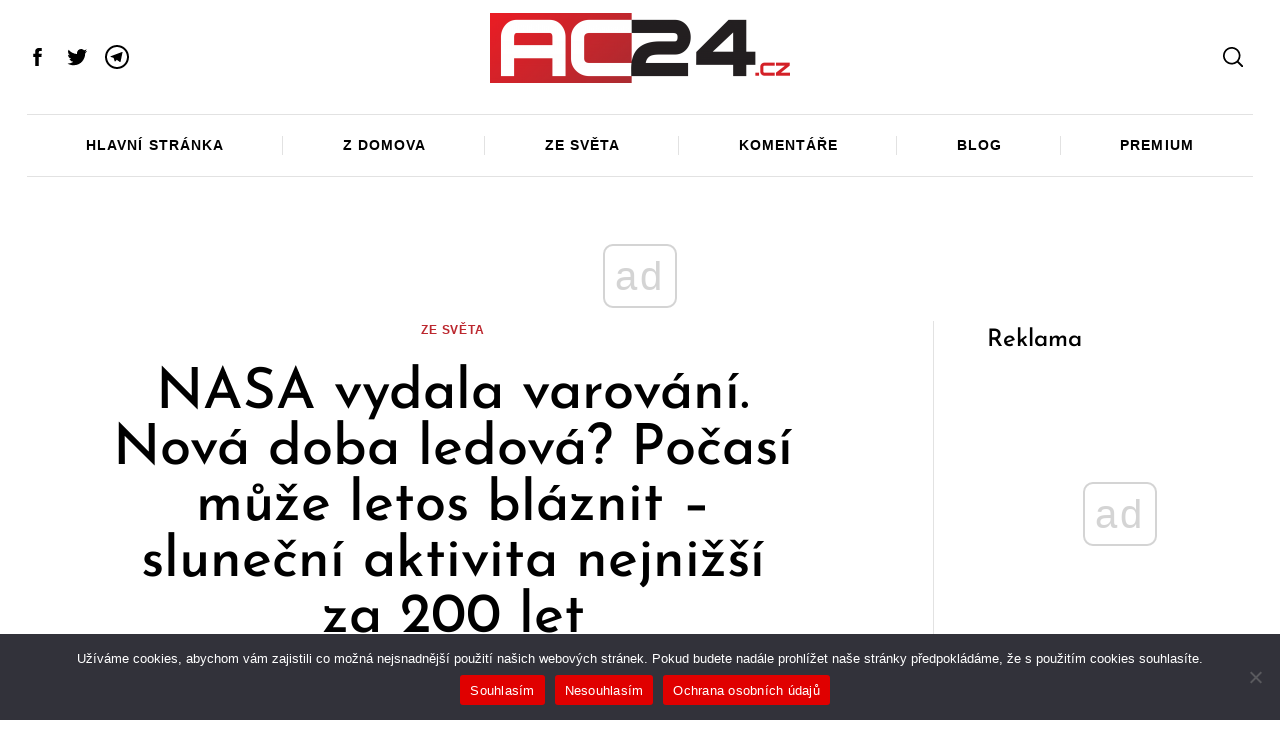

--- FILE ---
content_type: text/html; charset=utf-8
request_url: https://disqus.com/embed/comments/?base=default&f=ac24-1&t_i=1445557%20&t_u=https%3A%2F%2Fwww.ac24.cz%2Fzpravy-ze-sveta%2Fnasa-vydala-varovani-nova-doba-ledova-pocasi-muze-letos-blaznit-slunecni-aktivita-nejnizsi-za-200-let%2F&t_e=NASA%20vydala%20varov%C3%A1n%C3%AD.%20Nov%C3%A1%20doba%20ledov%C3%A1%3F%20Po%C4%8Das%C3%AD%20m%C5%AF%C5%BEe%20letos%20bl%C3%A1znit%20%E2%80%93%20slune%C4%8Dn%C3%AD%20aktivita%20nejni%C5%BE%C5%A1%C3%AD%20za%20200%20let&t_d=NASA%20vydala%20varov%C3%A1n%C3%AD.%20Nov%C3%A1%20doba%20ledov%C3%A1%3F%20Po%C4%8Das%C3%AD%20m%C5%AF%C5%BEe%20letos%20bl%C3%A1znit%20-%20slune%C4%8Dn%C3%AD%20aktivita%20nejni%C5%BE%C5%A1%C3%AD%20za%20200%20let%20%7C%20AC24.cz&t_t=NASA%20vydala%20varov%C3%A1n%C3%AD.%20Nov%C3%A1%20doba%20ledov%C3%A1%3F%20Po%C4%8Das%C3%AD%20m%C5%AF%C5%BEe%20letos%20bl%C3%A1znit%20%E2%80%93%20slune%C4%8Dn%C3%AD%20aktivita%20nejni%C5%BE%C5%A1%C3%AD%20za%20200%20let&s_o=default
body_size: 2810
content:
<!DOCTYPE html>

<html lang="cs" dir="ltr" class="not-supported type-">

<head>
    <title>Komentáře na Disqus</title>

    
    <meta name="viewport" content="width=device-width, initial-scale=1, maximum-scale=1, user-scalable=no">
    <meta http-equiv="X-UA-Compatible" content="IE=edge"/>

    <style>
        .alert--warning {
            border-radius: 3px;
            padding: 10px 15px;
            margin-bottom: 10px;
            background-color: #FFE070;
            color: #A47703;
        }

        .alert--warning a,
        .alert--warning a:hover,
        .alert--warning strong {
            color: #A47703;
            font-weight: bold;
        }

        .alert--error p,
        .alert--warning p {
            margin-top: 5px;
            margin-bottom: 5px;
        }
        
        </style>
    
    <style>
        
        html, body {
            overflow-y: auto;
            height: 100%;
        }
        

        #error {
            display: none;
        }

        .clearfix:after {
            content: "";
            display: block;
            height: 0;
            clear: both;
            visibility: hidden;
        }

        
    </style>

</head>
<body>
    

    
    <div id="error" class="alert--error">
        <p>Disqus aplikaci se nepodařilo zobrazit. Jste-li administrátor, prosím shlédněte náš<a href="https://docs.disqus.com/help/83/"> návod co dělat při těchto potížích</a>.</p>
    </div>

    
    <script type="text/json" id="disqus-forumData">{"session":{"canModerate":false,"audienceSyncVerified":false,"canReply":true,"mustVerify":false,"recaptchaPublicKey":"6LfHFZceAAAAAIuuLSZamKv3WEAGGTgqB_E7G7f3","mustVerifyEmail":false},"forum":{"aetBannerConfirmation":null,"founder":"333911353","twitterName":null,"commentsLinkOne":"1 Comment","guidelines":null,"disableDisqusBrandingOnPolls":false,"commentsLinkZero":"0 Comments","disableDisqusBranding":false,"id":"ac24-1","createdAt":"2019-06-17T10:56:35.212290","category":"News","aetBannerEnabled":false,"aetBannerTitle":null,"raw_guidelines":null,"initialCommentCount":null,"votingType":null,"daysUnapproveNewUsers":null,"installCompleted":true,"moderatorBadgeText":"","commentPolicyText":null,"aetEnabled":false,"channel":null,"sort":4,"description":null,"organizationHasBadges":true,"newPolicy":true,"raw_description":null,"customFont":null,"language":"cs","adsReviewStatus":1,"commentsPlaceholderTextEmpty":null,"daysAlive":0,"forumCategory":{"date_added":"2016-01-28T01:54:31","id":7,"name":"News"},"linkColor":null,"colorScheme":"auto","pk":"5815734","commentsPlaceholderTextPopulated":null,"permissions":{},"commentPolicyLink":null,"aetBannerDescription":null,"favicon":{"permalink":"https://disqus.com/api/forums/favicons/ac24-1.jpg","cache":"//a.disquscdn.com/1759341980/images/favicon-default.png"},"name":"AC24.cz","commentsLinkMultiple":"{num} Comments","settings":{"threadRatingsEnabled":false,"adsDRNativeEnabled":false,"behindClickEnabled":false,"disable3rdPartyTrackers":false,"adsVideoEnabled":true,"adsProductVideoEnabled":true,"adsPositionPollEnabled":false,"adsPositionTopEnabled":true,"ssoRequired":false,"unapproveLinks":false,"adsPositionRecommendationsEnabled":false,"linkAffiliationEnabled":true,"adsProductLinksThumbnailsEnabled":true,"adsProductStoriesEnabled":false,"organicDiscoveryEnabled":false,"adsProductDisplayEnabled":true,"adsProductLinksEnabled":false,"audienceSyncEnabled":false,"threadReactionsEnabled":true,"adsEnabled":true,"disableSocialShare":false,"allowAnonPost":true,"hasCustomAvatar":false,"sidebarEnabled":false,"adultContent":false,"allowAnonVotes":false,"gifPickerEnabled":true,"mustVerify":true,"badgesEnabled":false,"mustVerifyEmail":true,"unapproveNewUsersEnabled":false,"mediaembedEnabled":true,"userIdentityDisabled":false,"adsPositionBottomEnabled":true,"discoveryLocked":false,"validateAllPosts":false,"adsSettingsLocked":false,"isVIP":false,"adsPositionInthreadEnabled":true},"organizationId":4339302,"typeface":"auto","url":"https://www.ac24.cz","daysThreadAlive":0,"avatar":{"small":{"permalink":"https://disqus.com/api/forums/avatars/ac24-1.jpg?size=32","cache":"//a.disquscdn.com/1759341980/images/noavatar32.png"},"large":{"permalink":"https://disqus.com/api/forums/avatars/ac24-1.jpg?size=92","cache":"//a.disquscdn.com/1759341980/images/noavatar92.png"}},"signedUrl":"https://disq.us/?url=https%3A%2F%2Fwww.ac24.cz&key=jlgwcEzyxquLYq74rXvaFg"}}</script>

    <div id="postCompatContainer"><div class="comment__wrapper"><div class="comment__name clearfix"><img class="comment__avatar" src="//a.disquscdn.com/1759341980/images/noavatar92.png" width="32" height="32" /><strong><a href="">cpn commerccial</a></strong> &bull; před 11 měsíců
        </div><div class="comment__content"><p>&lt;a href=' <a href="https://disq.us/url?url=https%3A%2F%2Fwww.cpn.com.au%2F%27%3A7Li2P9pTZdRcqrpyIfS6R_W0r50&amp;cuid=5815734" rel="nofollow noopener" target="_blank" title="https://www.cpn.com.au/'">https://www.cpn.com.au/'</a>  title='warehouse lease Melbourne' target='_blank'&gt;warehouse lease Melbourne&lt;/a&gt;<br>&lt;a href=' <a href="https://disq.us/url?url=https%3A%2F%2Fwww.cpn.com.au%2F%27%3A7Li2P9pTZdRcqrpyIfS6R_W0r50&amp;cuid=5815734" rel="nofollow noopener" target="_blank" title="https://www.cpn.com.au/'">https://www.cpn.com.au/'</a>  title='warehouse rental Melbourne' target='_blank'&gt;warehouse rental Melbourne&lt;/a&gt;<br>&lt;a href=' <a href="https://disq.us/url?url=https%3A%2F%2Fwww.cpn.com.au%2F%27%3A7Li2P9pTZdRcqrpyIfS6R_W0r50&amp;cuid=5815734" rel="nofollow noopener" target="_blank" title="https://www.cpn.com.au/'">https://www.cpn.com.au/'</a>  title='rent warehouse melbourne' target='_blank'&gt;rent warehouse melbourne&lt;/a&gt;<br>&lt;a href=' <a href="https://disq.us/url?url=https%3A%2F%2Fwww.cpn.com.au%2F%27%3A7Li2P9pTZdRcqrpyIfS6R_W0r50&amp;cuid=5815734" rel="nofollow noopener" target="_blank" title="https://www.cpn.com.au/'">https://www.cpn.com.au/'</a>  title='warehouse for lease tullamarine' target='_blank'&gt;warehouse for lease tullamarine&lt;/a&gt;<br>&lt;a href=' <a href="https://disq.us/url?url=https%3A%2F%2Fwww.cpn.com.au%2F%27%3A7Li2P9pTZdRcqrpyIfS6R_W0r50&amp;cuid=5815734" rel="nofollow noopener" target="_blank" title="https://www.cpn.com.au/'">https://www.cpn.com.au/'</a>  title='commercial real estate Tullamarine' target='_blank'&gt;commercial real estate Tullamarine&lt;/a&gt;<br>&lt;a href=' <a href="https://disq.us/url?url=https%3A%2F%2Fwww.cpn.com.au%2F%27%3A7Li2P9pTZdRcqrpyIfS6R_W0r50&amp;cuid=5815734" rel="nofollow noopener" target="_blank" title="https://www.cpn.com.au/'">https://www.cpn.com.au/'</a>  title='lease my warehouse' target='_blank'&gt;lease my warehouse&lt;/a&gt;<br>&lt;a href=' <a href="https://disq.us/url?url=https%3A%2F%2Fwww.cpn.com.au%2F%27%3A7Li2P9pTZdRcqrpyIfS6R_W0r50&amp;cuid=5815734" rel="nofollow noopener" target="_blank" title="https://www.cpn.com.au/'">https://www.cpn.com.au/'</a>  title='lease my commercial property' target='_blank'&gt;lease my commercial property&lt;/a&gt;<br>&lt;a href=' <a href="https://disq.us/url?url=https%3A%2F%2Fwww.cpn.com.au%2F%27%3A7Li2P9pTZdRcqrpyIfS6R_W0r50&amp;cuid=5815734" rel="nofollow noopener" target="_blank" title="https://www.cpn.com.au/'">https://www.cpn.com.au/'</a>  title='lease my warehouse' target='_blank'&gt;lease my warehouse&lt;/a&gt;<br>&lt;a href=' <a href="https://disq.us/url?url=https%3A%2F%2Fwww.cpn.com.au%2F%27%3A7Li2P9pTZdRcqrpyIfS6R_W0r50&amp;cuid=5815734" rel="nofollow noopener" target="_blank" title="https://www.cpn.com.au/'">https://www.cpn.com.au/'</a>  title='lease my commercial building' target='_blank'&gt;lease my commercial building&lt;/a&gt;</p></div></div><div class="comment__wrapper"><div class="comment__name clearfix"><img class="comment__avatar" src="https://c.disquscdn.com/uploads/users/25158/941/avatar92.jpg?1754548519" width="32" height="32" /><strong><a href="">Vladimira Kubat</a></strong> &bull; před 1 rok
        </div><div class="comment__content"><p>To byl preci dúvod proc spustili geocvoci Chemtrails, aby se platneta ochladila a co tím napáchají vedlejsích skod, nevedí ani oni sami.Vymíráním fauny a flory to uz zacalo .</p></div></div></div>


    <div id="fixed-content"></div>

    
        <script type="text/javascript">
          var embedv2assets = window.document.createElement('script');
          embedv2assets.src = 'https://c.disquscdn.com/embedv2/latest/embedv2.js';
          embedv2assets.async = true;

          window.document.body.appendChild(embedv2assets);
        </script>
    



    
</body>
</html>


--- FILE ---
content_type: text/html; charset=utf-8
request_url: https://www.google.com/recaptcha/api2/aframe
body_size: 268
content:
<!DOCTYPE HTML><html><head><meta http-equiv="content-type" content="text/html; charset=UTF-8"></head><body><script nonce="f1rDa64jUnJ63rq5Y_XNsQ">/** Anti-fraud and anti-abuse applications only. See google.com/recaptcha */ try{var clients={'sodar':'https://pagead2.googlesyndication.com/pagead/sodar?'};window.addEventListener("message",function(a){try{if(a.source===window.parent){var b=JSON.parse(a.data);var c=clients[b['id']];if(c){var d=document.createElement('img');d.src=c+b['params']+'&rc='+(localStorage.getItem("rc::a")?sessionStorage.getItem("rc::b"):"");window.document.body.appendChild(d);sessionStorage.setItem("rc::e",parseInt(sessionStorage.getItem("rc::e")||0)+1);localStorage.setItem("rc::h",'1762138259526');}}}catch(b){}});window.parent.postMessage("_grecaptcha_ready", "*");}catch(b){}</script></body></html>

--- FILE ---
content_type: application/javascript
request_url: https://www.ac24.cz/_jb_static/??-eJydjksKgCAUAG/TKnsZZLSIzvIUCc1UUulz+oJctHY7MMPA4YlwNkobwZu0KBvAO2PIhqvcwSdulAD9h+SDBDWejQ41FCTwCjlTWsgTAqNc3H4Vj6Togrrl68/bRId+pKwdWVcJPtEH9DVpOA==
body_size: 66277
content:
(function($){function stripSlashes(str){return str.replace(/\\(.)/mg,"$1")}
$.fn.serializeFormJSON=function(){var o={},a=this.serializeArray();$.each(a,function(){if(o[this.name]){if(!o[this.name].push){o[this.name]=[o[this.name]]}
o[this.name].push(this.value||'')}else{o[this.name]=this.value||''}});return o};$.fn.goToPoll=function(enabelAnimation,scroll){var pollAnimationTop=(scroll&&scroll!=0)?parseInt(scroll):100;if(enabelAnimation){$('html, body').animate({scrollTop:$(this).offset().top-scroll+'px'},'slow')}
return this}
$.fn.aysModal=function(action){var $this=$(this);switch(action){case 'hide':$(this).find('.ays-poll-avatars-modal-content').css('animation-name','zoomOut');setTimeout(function(){$(document.body).removeClass('modal-open');$(document).find('.ays-modal-backdrop').remove();$this.hide()},250);break;case 'show':default:$this.show();$(this).find('.ays-poll-avatars-modal-content').css('animation-name','zoomIn');$(document).find('.modal-backdrop').remove();$(document.body).append('<div class="ays-modal-backdrop"></div>');$(document.body).addClass('modal-open');break}}
$(document).find(".ays-poll-main .apm-info-form").each(function(e){var infoForm=$(this);var mainContainer=infoForm.parents('.ays-poll-main');var id=mainContainer.attr('id').match(/\d+$/)[0];var pollBox=mainContainer.find('div[data-id="'+id+'"]');var uniqueId=pollBox.attr('id');var pollOptions=JSON.parse(window.atob(window.aysPollOptions[uniqueId]));if(pollOptions.autofill_user_data&&pollOptions.autofill_user_data=="on"){var userData={};userData.action='ays_poll_get_user_information';$.ajax({url:poll_maker_ajax_public.ajax_url,method:'post',dataType:'json',data:userData,success:function(response){if(response!==null){infoForm.find("input[name='apm_name']").val(response.data.display_name);infoForm.find("input[name='apm_email']").val(response.data.user_email)}}})}})
function socialBtnAdd(formId,buttons){var socialDiv=$("<div class='apm-social-btn'></div>");if(buttons.heading!=""){socialDiv.append("<div class='ays-survey-social-shares-heading'>"+buttons.heading+"</div>")}
if(buttons.faceBook){socialDiv.append("<a class='fb-share-button ays-share-btn ays-share-btn-branded ays-share-btn-facebook'"+"title='Share on Facebook'>"+"<span class='ays-share-btn-text'>Facebook</span>"+"</a>")}
if(buttons.twitter){socialDiv.append("<a class='twt-share-button ays-share-btn ays-share-btn-branded ays-share-btn-twitter'"+"title='Share on Twitter'>"+"<span class='ays-share-btn-text'>Twitter</span>"+"</a>")}
if(buttons.linkedIn){socialDiv.append("<a class='linkedin-share-button ays-share-btn ays-share-btn-branded ays-share-btn-linkedin'"+"title='Share on LinkedIn'>"+"<span class='ays-share-btn-text'>LinkedIn</span>"+"</a>")}
if(buttons.vkontakte){socialDiv.append("<a class='vkontakte-share-button ays-share-btn ays-share-btn-branded ays-share-btn-vkontakte'"+"title='Share on VKontakte'>"+"<span class='ays-survey-share-btn-icon'></span>"+"<span class='ays-share-btn-text'>VKontakte</span>"+"</a>")}
$("#"+formId).append(socialDiv);$(document).on('click','.fb-share-button',function(e){window.open('https://www.facebook.com/sharer/sharer.php?u='+window.location.href,'facebook-share-dialog','width=650,height=450');return!1})
$(document).on('click','.twt-share-button',function(e){window.open('https://twitter.com/intent/tweet?url='+window.location.href,'twitter-share-dialog','width=650,height=450');return!1})
$(document).on('click','.linkedin-share-button',function(e){window.open('https://www.linkedin.com/shareArticle?mini=true&url='+window.location.href,'linkedin-share-dialog','width=650,height=450');return!1})
$(document).on('click','.vkontakte-share-button',function(e){window.open('https://vk.com/share.php?url='+window.location.href,'vkontakte-share-dialog','width=650,height=450');return!1})
setTimeout(function(){$("#"+formId+" .apm-social-btn").css('opacity','1')},1000)}
function socialLinksAdd(formId,buttons){var socialLinksDiv=$("<div class='apm-social-btn'></div>");if(buttons.heading!=""){socialLinksDiv.append("<div class='ays-survey-social-shares-heading'>"+buttons.heading+"</div>")}
if(buttons.faceBookLink!=''){socialLinksDiv.append("<a class='ays-share-btn ays-share-btn-branded ays-share-btn-facebook'"+"title='Facebook Link'  target='_blank' href="+buttons.faceBookLink+">"+"<div class='ays-poll-link-icon'><?xml version='1.0'?><svg fill='#fff' xmlns='http://www.w3.org/2000/svg'  viewBox='0 0 24 24' width='48px' height='48px'><path d='M19,3H5C3.895,3,3,3.895,3,5v14c0,1.105,0.895,2,2,2h7.621v-6.961h-2.343v-2.725h2.343V9.309 c0-2.324,1.421-3.591,3.495-3.591c0.699-0.002,1.397,0.034,2.092,0.105v2.43h-1.428c-1.13,0-1.35,0.534-1.35,1.322v1.735h2.7 l-0.351,2.725h-2.365V21H19c1.105,0,2-0.895,2-2V5C21,3.895,20.105,3,19,3z'/></svg></div>"+"</a>")}
if(buttons.twitterLink!=''){socialLinksDiv.append("<a class='ays-share-btn ays-share-btn-branded ays-share-btn-twitter'"+"title='Twitter Link'  target='_blank' href="+buttons.twitterLink+">"+"<div class='ays-poll-link-icon'><svg fill='#fff' xmlns='http://www.w3.org/2000/svg'  viewBox='0 0 48 48' width='16px' height='16px'><path d='M44.719,10.305C44.424,10,43.97,9.913,43.583,10.091l-0.164,0.075c-0.139,0.064-0.278,0.128-0.418,0.191  c0.407-0.649,0.73-1.343,0.953-2.061c0.124-0.396-0.011-0.829-0.339-1.085c-0.328-0.256-0.78-0.283-1.135-0.066 c-1.141,0.693-2.237,1.192-3.37,1.54C37.4,7.026,35.071,6,32.5,6c-5.247,0-9.5,4.253-9.5,9.5c0,0.005,0,0.203,0,0.5l-0.999-0.08 c-9.723-1.15-12.491-7.69-12.606-7.972c-0.186-0.47-0.596-0.813-1.091-0.916C7.81,6.927,7.297,7.082,6.939,7.439  C6.741,7.638,5,9.48,5,13c0,2.508,1.118,4.542,2.565,6.124c-0.674-0.411-1.067-0.744-1.077-0.753 c-0.461-0.402-1.121-0.486-1.669-0.208c-0.546,0.279-0.868,0.862-0.813,1.473c0.019,0.211,0.445,4.213,5.068,7.235l-0.843,0.153 c-0.511,0.093-0.938,0.444-1.128,0.928C6.914,28.437,6.988,28.984,7.3,29.4c0.105,0.141,2.058,2.68,6.299,4.14  C11.334,34.295,8.222,35,4.5,35c-0.588,0-1.123,0.344-1.366,0.88c-0.244,0.536-0.151,1.165,0.237,1.607 C3.532,37.672,7.435,42,17.5,42C34.213,42,42,26.485,42,16v-0.5c0-0.148-0.016-0.293-0.022-0.439 c2.092-2.022,2.879-3.539,2.917-3.614C45.084,11.067,45.014,10.609,44.719,10.305z'/></svg></div>"+"</a>")}
if(buttons.linkedInLink!=''){socialLinksDiv.append("<a class='ays-share-btn ays-share-btn-branded ays-share-btn-linkedin'"+"title='LinkedIn Link' target='_blank' href="+buttons.linkedInLink+">"+"<div class='ays-poll-link-icon'><?xml version='1.0'?><svg fill='#fff' xmlns='http://www.w3.org/2000/svg'  viewBox='0 0 24 24' width='48px' height='48px'>    <path d='M21,3H3v18h18V3z M9,17H6.477v-7H9V17z M7.694,8.717c-0.771,0-1.286-0.514-1.286-1.2s0.514-1.2,1.371-1.2 c0.771,0,1.286,0.514,1.286,1.2S8.551,8.717,7.694,8.717z M18,17h-2.442v-3.826c0-1.058-0.651-1.302-0.895-1.302 s-1.058,0.163-1.058,1.302c0,0.163,0,3.826,0,3.826h-2.523v-7h2.523v0.977C13.93,10.407,14.581,10,15.802,10 C17.023,10,18,10.977,18,13.174V17z'/></svg></div>"+"</a>")}
if(buttons.vkontakteLink!=''){socialLinksDiv.append("<a class='ays-share-btn ays-share-btn-branded ays-share-btn-vkontakte'"+"title='VKontakte Link'  target='_blank' href="+buttons.vkontakteLink+">"+"<div class='ays-poll-link-icon'><svg fill='#fff' xmlns='http://www.w3.org/2000/svg'  viewBox='0 0 48 48' width='48px' height='48px'><path d='M45.763,35.202c-1.797-3.234-6.426-7.12-8.337-8.811c-0.523-0.463-0.579-1.264-0.103-1.776 c3.647-3.919,6.564-8.422,7.568-11.143C45.334,12.27,44.417,11,43.125,11l-3.753,0c-1.237,0-1.961,0.444-2.306,1.151 c-3.031,6.211-5.631,8.899-7.451,10.47c-1.019,0.88-2.608,0.151-2.608-1.188c0-2.58,0-5.915,0-8.28 c0-1.147-0.938-2.075-2.095-2.075L18.056,11c-0.863,0-1.356,0.977-0.838,1.662l1.132,1.625c0.426,0.563,0.656,1.248,0.656,1.951 L19,23.556c0,1.273-1.543,1.895-2.459,1.003c-3.099-3.018-5.788-9.181-6.756-12.128C9.505,11.578,8.706,11.002,7.8,11l-3.697-0.009 c-1.387,0-2.401,1.315-2.024,2.639c3.378,11.857,10.309,23.137,22.661,24.36c1.217,0.12,2.267-0.86,2.267-2.073l0-3.846 c0-1.103,0.865-2.051,1.977-2.079c0.039-0.001,0.078-0.001,0.117-0.001c3.267,0,6.926,4.755,8.206,6.979 c0.368,0.64,1.056,1.03,1.8,1.03l4.973,0C45.531,38,46.462,36.461,45.763,35.202z'/></svg></div>"+"</a>")}
if(buttons.youtubeLink!=''){socialLinksDiv.append("<a class='ays-share-btn ays-share-btn-branded ays-poll-share-btn-youtube'"+"title='Youtube Link'  target='_blank' href="+buttons.youtubeLink+">"+"<div class='ays-poll-link-icon'><svg xmlns='http://www.w3.org/2000/svg' fill='#FF0000' viewBox='0 0 28 28' width='48px' height='48px'>    <path d='M 15 4 C 10.814 4 5.3808594 5.0488281 5.3808594 5.0488281 L 5.3671875 5.0644531 C 3.4606632 5.3693645 2 7.0076245 2 9 L 2 15 L 2 15.001953 L 2 21 L 2 21.001953 A 4 4 0 0 0 5.3769531 24.945312 L 5.3808594 24.951172 C 5.3808594 24.951172 10.814 26.001953 15 26.001953 C 19.186 26.001953 24.619141 24.951172 24.619141 24.951172 L 24.621094 24.949219 A 4 4 0 0 0 28 21.001953 L 28 21 L 28 15.001953 L 28 15 L 28 9 A 4 4 0 0 0 24.623047 5.0546875 L 24.619141 5.0488281 C 24.619141 5.0488281 19.186 4 15 4 z M 12 10.398438 L 20 15 L 12 19.601562 L 12 10.398438 z'/></svg></div>"+"</a>")}
$("#"+formId).append(socialLinksDiv);setTimeout(function(){$("#"+formId+" .apm-social-btn").css('opacity','1')},1000)}
function loadEffect(formId,onOff,fontSize,message){var loadFontSize=fontSize.length>0?fontSize+"px":'100%';var form=$("#"+formId),effect=form.attr('data-loading');switch(effect){case 'blur':form.css({WebkitFilter:onOff?'blur(5px)':'unset',filter:onOff?'blur(5px)':'unset',})
break;case 'load_gif':if(onOff){var loadSvg='';switch(form.attr('data-load-gif')){case 'plg_1':loadSvg='<svg version="1.1" id="Layer_1" xmlns="http://www.w3.org/2000/svg" xmlns:xlink="http://www.w3.org/1999/xlink" x="0px" y="0px" width='+loadFontSize+' height='+loadFontSize+' viewBox="0 0 24 30" style="enable-background:new 0 0 50 50;" xml:space="preserve">'+'<rect x="0" y="0" width="4" height="10" fill="#333">'+'<animateTransform attributeType="xml"'+'attributeName="transform" type="translate"'+'values="0 0; 0 20; 0 0"'+'begin="0" dur="0.8s" repeatCount="indefinite" />'+'</rect>'+'<rect x="10" y="0" width="4" height="10" fill="#333">'+'<animateTransform attributeType="xml"'+'attributeName="transform" type="translate"'+'values="0 0; 0 20; 0 0"'+'begin="0.2s" dur="0.8s" repeatCount="indefinite" />'+'</rect>'+'<rect x="20" y="0" width="4" height="10" fill="#333">'+'<animateTransform attributeType="xml"'+'attributeName="transform" type="translate"'+'values="0 0; 0 20; 0 0"'+'begin="0.4s" dur="0.8s" repeatCount="indefinite" />'+'</rect>'+'</svg>';break;case 'plg_2':loadSvg='<svg version="1.1" id="Layer_1" xmlns="http://www.w3.org/2000/svg" xmlns:xlink="http://www.w3.org/1999/xlink" x="0px" y="0px"  width='+loadFontSize+' height='+loadFontSize+' viewBox="0 0 24 30" style="enable-background:new 0 0 50 50;" xml:space="preserve">'+'<rect x="0" y="10" width="4" height="10" fill="#333" opacity="0.2">'+'<animate attributeName="opacity" attributeType="XML" values="0.2; 1; .2" begin="0s" dur="0.7s" repeatCount="indefinite" />'+'<animate attributeName="height" attributeType="XML" values="10; 20; 10" begin="0s" dur="0.7s" repeatCount="indefinite" />'+'<animate attributeName="y" attributeType="XML" values="10; 5; 10" begin="0s" dur="0.7s" repeatCount="indefinite" />'+'</rect>'+'<rect x="8" y="10" width="4" height="10" fill="#333"  opacity="0.2">'+'<animate attributeName="opacity" attributeType="XML" values="0.2; 1; .2"    begin="0.15s" dur="0.7s" repeatCount="indefinite" />'+'<animate attributeName="height" attributeType="XML" values="10; 20; 10" begin="0.15s" dur="0.7s" repeatCount="indefinite" />'+'<animate attributeName="y" attributeType="XML" values="10; 5; 10" begin="0.15s"   dur="0.7s" repeatCount="indefinite" />'+'</rect>'+'<rect x="16" y="10" width="4" height="10" fill="#333"  opacity="0.2">'+'<animate attributeName="opacity" attributeType="XML" values="0.2; 1; .2" begin="0.3s" dur="0.7s" repeatCount="indefinite" />'+'<animate attributeName="height" attributeType="XML" values="10; 20; 10" begin="0.3s" dur="0.7s" repeatCount="indefinite" />'+'<animate attributeName="y" attributeType="XML" values="10; 5; 10" begin="0.3s" dur="0.7s" repeatCount="indefinite" />'+'</rect>'+'</svg>';break;case 'plg_3':loadSvg='<svg width='+loadFontSize+' height='+loadFontSize+' viewBox="0 0 105 105" xmlns="http://www.w3.org/2000/svg" fill="#000">'+'<circle cx="12.5" cy="12.5" r="12.5">'+'<animate attributeName="fill-opacity"'+'begin="0s" dur="0.9s"'+'values="1;.2;1" calcMode="linear"'+'repeatCount="indefinite" />'+'</circle>'+'<circle cx="12.5" cy="52.5" r="12.5" fill-opacity=".5">'+'<animate attributeName="fill-opacity"'+'begin="100ms" dur="0.9s"'+'values="1;.2;1" calcMode="linear"'+'repeatCount="indefinite" />'+'</circle>'+'<circle cx="52.5" cy="12.5" r="12.5">'+'<animate attributeName="fill-opacity"'+'begin="300ms" dur="0.9s"'+'values="1;.2;1" calcMode="linear"'+'repeatCount="indefinite" />'+'</circle>'+'<circle cx="52.5" cy="52.5" r="12.5">'+'<animate attributeName="fill-opacity"'+'begin="600ms" dur="0.9s"'+'values="1;.2;1" calcMode="linear"'+'repeatCount="indefinite" />'+'</circle>'+'<circle cx="92.5" cy="12.5" r="12.5">'+'<animate attributeName="fill-opacity"'+'begin="800ms" dur="0.9s"'+'values="1;.2;1" calcMode="linear"'+'repeatCount="indefinite" />'+'</circle>'+'<circle cx="92.5" cy="52.5" r="12.5">'+'<animate attributeName="fill-opacity"'+'begin="400ms" dur="0.9s"'+'values="1;.2;1" calcMode="linear"'+'repeatCount="indefinite" />'+'</circle>'+'<circle cx="12.5" cy="92.5" r="12.5">'+'<animate attributeName="fill-opacity"'+'begin="700ms" dur="0.9s"'+'values="1;.2;1" calcMode="linear"'+'repeatCount="indefinite" />'+'</circle>'+'<circle cx="52.5" cy="92.5" r="12.5">'+'<animate attributeName="fill-opacity"'+'begin="500ms" dur="0.9s"'+'values="1;.2;1" calcMode="linear"'+'repeatCount="indefinite" />'+'</circle>'+'<circle cx="92.5" cy="92.5" r="12.5">'+'<animate attributeName="fill-opacity"'+'begin="200ms" dur="0.9s"'+'values="1;.2;1" calcMode="linear"'+'repeatCount="indefinite" />'+'</circle>'+'</svg>';break;case 'plg_4':loadSvg='<svg width='+loadFontSize+' height='+loadFontSize+' viewBox="0 0 57 57" xmlns="http://www.w3.org/2000/svg"  stroke="#000">'+'<g fill="none" fill-rule="evenodd">'+'<g transform="translate(1 1)" stroke-width="2">'+'<circle cx="5" cy="50" r="5">'+'<animate attributeName="cy"'+'begin="0s" dur="2.2s"'+'values="50;5;50;50"'+'calcMode="linear"'+'repeatCount="indefinite" />'+'<animate attributeName="cx"'+'begin="0s" dur="2.2s"'+'values="5;27;49;5"'+'calcMode="linear"'+'repeatCount="indefinite" />'+'</circle>'+'<circle cx="27" cy="5" r="5">'+'<animate attributeName="cy"'+'begin="0s" dur="2.2s"'+'from="5" to="5"'+'values="5;50;50;5"'+'calcMode="linear"'+'repeatCount="indefinite" />'+'<animate attributeName="cx"'+'begin="0s" dur="2.2s"'+'from="27" to="27"'+'values="27;49;5;27"'+'calcMode="linear"'+'repeatCount="indefinite" />'+'</circle>'+'<circle cx="49" cy="50" r="5">'+'<animate attributeName="cy"'+'begin="0s" dur="2.2s"'+'values="50;50;5;50"'+'calcMode="linear"'+'repeatCount="indefinite" />'+'<animate attributeName="cx"'+'from="49" to="49"'+'begin="0s" dur="2.2s"'+'values="49;5;27;49"'+'calcMode="linear"'+'repeatCount="indefinite" />'+'</circle>'+'</g>'+'</g>'+'</svg>';break;case 'plg_5':loadSvg='<svg width='+loadFontSize+' height='+loadFontSize+' viewBox="0 0 135 140" xmlns="http://www.w3.org/2000/svg"  stroke="#000">'+'<rect y="10" width="15" height="120" rx="6">'+'<animate attributeName="height" begin="0.5s" dur="1s" values="120;110;100;90;80;70;60;50;40;140;120" calcMode="linear" repeatCount="indefinite" />'+'<animate attributeName="y" begin="0.5s" dur="1s" values="10;15;20;25;30;35;40;45;50;0;10" calcMode="linear" repeatCount="indefinite" />'+'</rect>'+'<rect x="30" y="10" width="15" height="120" rx="6">'+'<animate attributeName="height" begin="0.25s" dur="1s" values="120;110;100;90;80;70;60;50;40;140;120" calcMode="linear" repeatCount="indefinite"/>'+'<animate attributeName="y" begin="0.25s" dur="1s" values="10;15;20;25;30;35;40;45;50;0;10" calcMode="linear" repeatCount="indefinite"/>'+'</rect>'+' <rect x="60" width="15" height="140" rx="6">'+'<animate attributeName="height" begin="0s" dur="1s" values="120;110;100;90;80;70;60;50;40;140;120" calcMode="linear" repeatCount="indefinite"/>'+'<animate attributeName="y" begin="0s" dur="1s" values="10;15;20;25;30;35;40;45;50;0;10" calcMode="linear" repeatCount="indefinite"/>'+'</rect>'+'<rect x="90" y="10" width="15" height="120" rx="6">'+'<animate attributeName="height" begin="0.25s" dur="1s" values="120;110;100;90;80;70;60;50;40;140;120" calcMode="linear" repeatCount="indefinite"/>'+'<animate attributeName="y" begin="0.25s" dur="1s" values="10;15;20;25;30;35;40;45;50;0;10" calcMode="linear" repeatCount="indefinite"/>'+'</rect>'+'<rect x="120" y="10" width="15" height="120" rx="6">'+'<animate attributeName="height" begin="0.5s" dur="1s" values="120;110;100;90;80;70;60;50;40;140;120" calcMode="linear" repeatCount="indefinite"/>'+'<animate attributeName="y" begin="0.5s" dur="1s" values="10;15;20;25;30;35;40;45;50;0;10" calcMode="linear" repeatCount="indefinite"/>'+'</rect>'+'</svg>';break;default:loadSvg='<svg version="1.1" id="loader-1" xmlns="http://www.w3.org/2000/svg" xmlns:xlink="http://www.w3.org/1999/xlink" x="0px" y="0px"'+'width='+loadFontSize+' height='+loadFontSize+' viewBox="0 0 50 50" style="enable-background:new 0 0 50  50;" xml:space="preserve">'+'<path fill="#000" d="M43.935,25.145c0-10.318-8.364-18.683-18.683-18.683c-10.318, 0-18.683,8.365-18.683,18.683h4.068c0-8.071,6.543-14.615,14.615-14.615c8.072,0, 14.615, 6.543,14.615,14.615H43.935z">'+'<animateTransform attributeType="xml"'+'attributeName="transform"'+'type="rotate"'+'from="0 25 25"'+'to="360 25 25"'+'dur="0.6s"'+'repeatCount="indefinite"/>'+'</path>'+'</svg>'}
var layer=$('<div class="apm-opacity-layer-light" style="margin-top: 0">'+'<div class="apm-loading-gif">'+'<div class="apm-loader loader--style3">'+loadSvg+'</div>'+'</div>'+'</div>');form.css({position:'relative'});form.append(layer);layer.css('opacity',1)}else{$('.apm-opacity-layer-light').css('opacity',0).empty();setTimeout(function(){$('.apm-opacity-layer-light').remove()},500)}
break;case 'message':if(onOff){var layer=$('<div class="apm-opacity-layer-light apm-load-message-container"><span>'+message+'</span></div>');form.css({position:'relative'});form.append(layer);layer.css('opacity',1);setTimeout(function(){$('.apm-load-message-container').remove()},500)}else{$('.apm-opacity-layer-light').css('opacity',0).empty();setTimeout(function(){$('.apm-opacity-layer-dark').remove()},500)}
break;default:if(onOff){var layer=$('<div class="apm-opacity-layer-dark"></div>');form.css({position:'relative'});form.append(layer);layer.css('opacity',1)}else{$('.apm-opacity-layer-dark').css('opacity',0);setTimeout(function(){$('.apm-opacity-layer-dark').remove()},500)}
break}}
function sortDate(rateCount,votesSum,answers,formId){var form=$("#"+formId),sortable=form.attr('data-res-sort'),widths=[];for(var i=0;i<rateCount;i++){var answer=answers[i];widths[i]={};var width=(answer.votes*100/votesSum).toFixed(0);widths[i].width=width;widths[i].index=i}
if(sortable==="ASC"){for(var i=0;i<rateCount;i++){for(var j=(i+1);j<rateCount;j++){if(Number(widths[i].width)>Number(widths[j].width)){var temp=widths[i].width;widths[i].width=widths[j].width;widths[j].width=temp;temp=widths[i].index;widths[i].index=widths[j].index;widths[j].index=temp}}}}else if(sortable==="DESC"){for(var i=0;i<rateCount;i++){for(var j=(i+1);j<rateCount;j++){if(Number(widths[i].width)<Number(widths[j].width)){var temp=widths[i].width;widths[i].width=widths[j].width;widths[j].width=temp;temp=widths[i].index;widths[i].index=widths[j].index;widths[j].index=temp}}}}
return widths}
var apmIcons={star:"<i class='ays_poll_far ays_poll_fa-star'></i>",star1:"<i class='ays_poll_fas ays_poll_fa-star'></i>",emoji:["<i class='ays_poll_far ays_poll_fa-dizzy'></i>","<i class='ays_poll_far ays_poll_fa-smile'></i>","<i class='ays_poll_far ays_poll_fa-meh'></i>","<i class='ays_poll_far ays_poll_fa-frown'></i>","<i class='ays_poll_far ays_poll_fa-tired'></i>",],emoji1:["<i class='ays_poll_fas ays_poll_fa-dizzy'></i>","<i class='ays_poll_fas ays_poll_fa-smile'></i>","<i class='ays_poll_fas ays_poll_fa-meh'></i>","<i class='ays_poll_fas ays_poll_fa-frown'></i>","<i class='ays_poll_fas ays_poll_fa-tired'></i>",],hand:["<i class='ays_poll_far ays_poll_fa-thumbs-up'></i>","<i class='ays_poll_far ays_poll_fa-thumbs-down'></i>"],hand1:["<i class='ays_poll_fas ays_poll_fa-thumbs-up'></i>","<i class='ays_poll_fas ays_poll_fa-thumbs-down'></i>"],};function showInfoForm($form){$form.find('.ays_question, .apm-answers').fadeOut(0);$infoForm=$form.find('.apm-info-form');$infoForm.fadeIn();$form.find('.ays_finish_poll').val($infoForm.attr('data-text'));$form.find('.ays_finish_poll').attr('style','display:initial !important');$form.find('.ays-see-res-button-show').attr('style','display:none');$form.attr('data-info-form','')}
var emailValivatePattern=/^[a-zA-Z0-9\._-]+@[a-zA-Z0-9\._-]+\.\w{2,}$/;function voting(btnId,type){if(typeof btnId=="undefined"){btnId=0}
var btn;if(btnId===0){btn=$(this)}else{btn=btnId}
var seeRes=btn.attr('data-seeRes'),isLimitation=btn.attr('data-limitation')=='true';formId=btn.attr('data-form'),form=$("#"+formId),pollId=form.attr('data-id'),isRestart=form.attr('data-restart'),voteURLRedirection=form.attr('data-redirect-check'),voteRedirection=form.attr('data-redirection'),infoForm=form.attr('data-info-form'),resultColorsRgba=form.attr('data-res-rgba'),hideBgImage=form.attr('data-hide-bg-image'),hideBgImageDefColor=form.data('hide-bg-image-def-color'),backgroundGradientCheck=form.data('gradient-check'),backgroundGradientC1=form.data('gradient-c1'),backgroundGradientC2=form.data('gradient-c2'),backgroundGradientDir=form.data('gradient-dir'),loadEffectFontSize=form.attr('data-load-gif-font-size');enableTopAnimation=form.attr('data-enable-top-animation');topAnimationScroll=form.attr('data-top-animation-scroll');loadEffectMessage=typeof form.data('loadMessage')!="undefined"?form.data('loadMessage'):"";var pollOptions=JSON.parse(window.atob(window.aysPollOptions[formId]));var pollEnableLn=typeof pollOptions.poll_show_social_ln!="undefined"&&pollOptions.poll_show_social_ln.length>0&&pollOptions.poll_show_social_ln=="on"?!0:!1;var pollEnableFb=typeof pollOptions.poll_show_social_fb!="undefined"&&pollOptions.poll_show_social_fb.length>0&&pollOptions.poll_show_social_fb=="on"?!0:!1;var pollEnableTr=typeof pollOptions.poll_show_social_tr!="undefined"&&pollOptions.poll_show_social_tr.length>0&&pollOptions.poll_show_social_tr=="on"?!0:!1;var pollEnableVk=typeof pollOptions.poll_show_social_vk!="undefined"&&pollOptions.poll_show_social_vk.length>0&&pollOptions.poll_show_social_vk=="on"?!0:!1;var pollSocialButtons={linkedIn:pollEnableLn,faceBook:pollEnableFb,twitter:pollEnableTr,vkontakte:pollEnableVk,};if(typeof pollOptions.social_links!="undefined"){var pollLinkedInLink=pollOptions.social_links.linkedin_link!=""?pollOptions.social_links.linkedin_link:"";var pollFacebookInLink=pollOptions.social_links.facebook_link!=""?pollOptions.social_links.facebook_link:"";var pollTwitterLink=pollOptions.social_links.twitter_link!=""?pollOptions.social_links.twitter_link:"";var pollVkontakteLink=pollOptions.social_links.vkontakte_link!=""?pollOptions.social_links.vkontakte_link:"";var pollYoutubeLink=pollOptions.social_links.youtube_link!=""?pollOptions.social_links.youtube_link:""}
var pollSocialLinks={linkedInLink:pollLinkedInLink,faceBookLink:pollFacebookInLink,twitterLink:pollTwitterLink,vkontakteLink:pollVkontakteLink,youtubeLink:pollYoutubeLink,}
var data=form.parent().serializeFormJSON();if(form.hasClass('choosing-poll')&&!seeRes){var allowMultivoteCheck=$('#'+formId).find('input#ays_poll_multivote_min_count').data("allow");if(allowMultivoteCheck){var numberCheckedAnswers=$('#'+formId).find('input:checkbox:checked').length;var numberAllAnswers=$('#'+formId).find('input:checkbox').length;var minimumVotesCount=$('#'+formId).find('input#ays_poll_multivote_min_count').val();var otherAnswer=$('#'+formId).find('input.ays-poll-new-answer-apply-text');var otherAnswerVal=otherAnswer.val();if(otherAnswer.length>0&&otherAnswerVal!=""){numberCheckedAnswers++}
if(numberAllAnswers<minimumVotesCount){minimumVotesCount=numberAllAnswers;form.find('.ays-poll-multivote-message').html("Minimum votes count shoulde be "+minimumVotesCount)}
if(minimumVotesCount>numberCheckedAnswers){form.find('.ays-poll-multivote-message').show();return!1}}}
if(infoForm){if(type=="text"&&data.answer==""){return}
if('answer' in data&&!seeRes||(('ays_poll_new_answer' in data)&&data.ays_poll_new_answer!='')){return showInfoForm(form)}else if(!seeRes){return!1}}
var valid=!0;form.find('.apm-info-form input[name]').each(function(){$(this).removeClass('ays_poll_shake');if($(this).attr('data-required')=='true'&&$(this).val()==""&&!seeRes){$(this).addClass('apm-invalid');$(this).addClass('ays_red_border');$(this).addClass('ays_poll_shake');valid=!1}});var email_val=$('[check_id="'+formId+'"]');if(email_val.attr('type')!=='hidden'&&email_val.attr('check_id')==formId){if(email_val.val()!=''){if(!(emailValivatePattern.test(email_val.val()))&&!seeRes){email_val.addClass('ays_red_border');email_val.addClass('ays_poll_shake');valid=!1}else{email_val.addClass('ays_green_border')}}}
var phoneInput=$(document).find("#"+formId).find('input[name="apm_phone"]');var phoneInputVal=phoneInput.val();if(phoneInputVal!=''&&typeof phoneInputVal!=='undefined'){phoneInput.removeClass('ays_red_border');phoneInput.removeClass('ays_green_border');if(!validatePhoneNumber(phoneInput.get(0))){if(phoneInput.attr('type')!=='hidden'){phoneInput.addClass('ays_red_border');phoneInput.addClass('ays_poll_shake');valid=!1}}else{phoneInput.addClass('ays_green_border')}}
if(!valid&&!seeRes){return!1}
if((!('answer' in data)&&!seeRes)&&(!('ays_poll_new_answer' in data)||(('ays_poll_new_answer' in data)&&data.ays_poll_new_answer=='')))return;var userAnswerValue;if(data.answer){var userAnswerId=data.answer;if($.isArray(userAnswerId)){var userEachAnswerValue=[];for(var i=0;i<userAnswerId.length;i++){var userEachAnswer=form.find('input[name="answer"][value="'+userAnswerId[i]+'"]');var userEachAnswerBox=userEachAnswer.parent();userEachAnswerValue.push(userEachAnswerBox.find('span.ays-poll-each-answer-grid').text())}
userAnswerValue=userEachAnswerValue;if(data.ays_poll_new_answer){userAnswerValue.push(data.ays_poll_new_answer)}}else{var userAnsweInput=form.find('input[name="answer"][value="'+userAnswerId+'"]');var userAnswerBox=userAnsweInput.parent();userAnswerValue=userAnswerBox.find('span.ays-poll-each-answer-grid').text()}}else if(data.ays_poll_new_answer){userAnswerValue=data.ays_poll_new_answer}
if(seeRes&&('answer' in data))delete data.answer;loadEffect(formId,!0,loadEffectFontSize,loadEffectMessage);btn.off();data.action='ays_finish_poll';data.poll_id=pollId;var endDate=GetFullDateTime();data.end_date=endDate;var $this=$(document).find('.ays_finish_poll').data("form");var currentContainer=$(document).find("#"+$this);var soundEls=currentContainer.find('.ays_music_sound');if(soundEls.hasClass("ays_music_sound")){soundEls.removeClass("ays_sound_active");soundEls.addClass("ays_poll_display_none")}
if($(document).scrollTop()>=form.offset().top){form.goToPoll(enableTopAnimation,topAnimationScroll)}
$.ajax({url:poll_maker_ajax_public.ajax_url,dataType:'json',method:'post',data:data,success:function(res){form.find(".ays-poll-vote-reason").hide();var answers_sounds=$("#"+formId).parent().find('.ays_poll_ans_sound').get(0);if(answers_sounds){setTimeout(function(){resetPlaying(answers_sounds)},1000)}
if(hideBgImage=='true'){if(!backgroundGradientCheck){$(document).find("#"+formId).css("background-image","none");$(document).find("#"+formId).css("background-color",hideBgImageDefColor)}else{$(document).find("#"+formId).css("background-image","linear-gradient("+backgroundGradientDir+", "+backgroundGradientC1+", "+backgroundGradientC2+")")}}
$("#"+formId+" .ays_poll_cb_and_a").hide();$("#"+formId+" .ays_poll_show_timer").hide();var delay=$('.ays-poll-main').find('div.box-apm[data-delay]').attr('data-delay');delayCountDown(delay);loadEffect(formId,!1,loadEffectFontSize,loadEffectMessage);form.parent().next().prop('disabled',!1);$('.answer-'+formId).parent().remove();form.find('.ays_poll_passed_count').remove();form.find('.apm-info-form').remove();var redirectMessage=voteRedirection?form.find('.redirectionAfterVote').clone(!0):'';$("#"+formId+" .apm-button-box").remove();var hideRes=form.attr('data-res');var resultContainer=$("#"+formId).parent().find('.box-apm');var hideResOption=!1;var pollSocialLinksHeading="";var pollSocialButtonsHeading="";if(typeof res.styles!="undefined"){if(typeof res.styles.hide_results!="undefined"){hideResOption=res.styles.hide_results.length>0&&res.styles.hide_results!=1?!0:!1}
if(typeof res.styles.poll_social_links_heading!="undefined"){pollSocialLinksHeading=typeof res.styles.poll_social_links_heading!="undefined"&&res.styles.poll_social_links_heading.length>0&&res.styles.poll_social_links_heading!=""?res.styles.poll_social_links_heading:""}
if(typeof res.styles.poll_social_buttons_heading!="undefined"){pollSocialButtonsHeading=typeof res.styles.poll_social_buttons_heading!="undefined"&&res.styles.poll_social_buttons_heading.length>0&&res.styles.poll_social_buttons_heading!=""?res.styles.poll_social_buttons_heading:""}
var result_message=typeof res.styles.result_message!="undefined"&&res.styles.result_message!=""?res.styles.result_message:"";if(!isLimitation){form.find('.apm-title-box.ays_res_mess').html(result_message)}
var hide_results_text=typeof res.styles.hide_results_text!="undefined"&&res.styles.hide_results_text!=""?res.styles.hide_results_text:"";form.find('.ays-poll-hide-result-box').html(hide_results_text)}
pollSocialLinks.heading=pollSocialLinksHeading;pollSocialButtons.heading=pollSocialButtonsHeading;if(!res.voted_status&&!seeRes&&hideResOption){var content='';var limitation_message=(res.styles.limitation_message&&res.styles.limitation_message!='')?res.styles.limitation_message:poll_maker_ajax_public.alreadyVoted;limitation_message=limitation_message.replace(/\\/g,'');content+='<div class="ays-poll-vote-message">';content+='<p>'+limitation_message+'</p>';content+='</div>';resultContainer.append(content)}
if(hideRes!=0){$("#"+formId+" .ays_question").remove();$("#"+formId+" .hideResults").css("display","block")}else if(type=="text"){$("#"+formId+" .ays_question").remove();$("#"+formId+" .hideResults").css("display","block");$("#"+formId+" .ays_res_mess").fadeIn()}else if(!res.voted_status){$("#"+formId+" .hideResults").css("display","block")}else{form.append('<div class="results-apm" id="pollResultId'+data.poll_id+'">'+'</div>');var votesSum=0;var votesMax=0;var answer;for(answer in res.answers){votesSum=Math.abs(res.answers[answer].votes)+votesSum;if(+res.answers[answer].votes>votesMax){votesMax=+res.answers[answer].votes}}
var answer2=res.answers;var widths=sortDate(res.answers.length,votesSum,answer2,formId);var showvotescounts=!0;if(res.styles.show_votes_count==0){showvotescounts=!1}
var showrespercent=!0;if(res.styles.show_res_percent==0){showrespercent=!1}
var barChartType=typeof res.styles.show_chart_type!="undefined"&&res.styles.show_chart_type.length>0&&res.styles.show_chart_type!=""?res.styles.show_chart_type:"default_bar_chart";if(barChartType=="google_bar_chart"){var chartHeight=typeof res.styles.show_chart_type_google_height!="undefined"&&res.styles.show_chart_type_google_height!=""?res.styles.show_chart_type_google_height:400;var aysBarChartData=new Array(['','']);$("#"+formId+" .ays_res_mess").fadeIn();for(var tox in widths){var chartRealVotes=+answer2[widths[tox].index].votes;var answerTextVal=answer2[widths[tox].index].answer;answerTextVal=answerTextVal.replace(/\\/g,'');aysBarChartData.push([answerTextVal,parseInt(chartRealVotes)])}
google.charts.load('current',{packages:['corechart','bar']});google.charts.setOnLoadCallback(drawBasic);function drawBasic(){var data=google.visualization.arrayToDataTable(aysBarChartData);var groupData=google.visualization.data.group(data,[{column:0,modifier:function(){return'total'},type:'string'}],[{column:1,aggregation:google.visualization.data.sum,type:'number'}]);var formatPercent=new google.visualization.NumberFormat({pattern:'#%'});var formatShort=new google.visualization.NumberFormat({pattern:'short'});var view=new google.visualization.DataView(data);view.setColumns([0,1,{calc:function(dt,row){if(groupData.getValue(0,1)==0){return amount}
var amount=formatShort.formatValue(dt.getValue(row,1));var percent=formatPercent.formatValue(dt.getValue(row,1)/groupData.getValue(0,1));return amount+' ('+percent+')'},type:'string',role:'annotation'}]);var options={maxWidth:'100%',height:chartHeight,legend:{position:'none'},axes:{x:{0:{side:'bottom'}}},bars:'horizontal',bar:{groupWidth:"90%"},};var chart=new google.visualization.BarChart(document.getElementById('pollResultId'+pollId));google.visualization.events.addListener(chart,'ready',function(){$.each($('text[text-anchor="end"]'),function(index,label){var labelText=$(label).text();if($.isArray(userAnswerValue)){for(var i=0;i<userAnswerValue.length;i++){if(labelText==userAnswerValue[i]){$(this).css('font-weight','600')}}}else{if(labelText==userAnswerValue){$(this).css('font-weight','600')}}})});chart.draw(view,options)}}else if(barChartType=="default_bar_chart"){if(typeof data.answer=="string"){var dataAnswerArr=data.answer.split(",")}else{dataAnswerArr=data.answer}
for(var i=0;i<res.answers.length;i++){var rightAnswerCheck=(jQuery.inArray(res.answers[widths[i].index].id,dataAnswerArr)!==-1)?'ays_check':'';var starAnswerCheck=(data.answer==res.answers[widths[i].index].id)?apmIcons.star1:apmIcons.star;var emojiAnswerCheck=(data.answer==res.answers[widths[i].index].id)?apmIcons.emoji1:apmIcons.emoji;var handAnswerCheck=(data.answer==res.answers[widths[i].index].id)?apmIcons.hand1:apmIcons.hand;var answer=res.answers;var percentColor=form.attr('data-percent-color');var answerDiv=$('<div class="answer-title flex-apm"></div>'),answerBar=$('<div class="answer-percent" data-percent="'+widths[i].width+'"></div>');var userMoreImage;if(res.check_user_pic&&res.answers[i].avatar){var userpicsMore=res.answers[widths[i].index].avatar;var userPicsCount=res.check_user_pic_count;var addedMoreImage="<div class='ays-users-profile-pics'><img src="+res.check_user_pic_url+" width='24' height='24' class='ays-user-image-more' data-answer-id="+res.answers[widths[i].index].id+"></div>";if(userpicsMore.length!=0){userpicsMore=userpicsMore.splice(0,userPicsCount);userpicsMore.push(addedMoreImage)}
userMoreImage=$('<div class="ays-user-count">'+userpicsMore.join(' ')+'</div>')}
if(resultColorsRgba){answerBar.attr('style','background-color:'+hexToRgba(percentColor,widths[i].width/100)+'  !important; border: 1px solid '+percentColor+' !important;')}else{answerBar.attr('style','background-color:'+percentColor)}
answerBar.css({width:'1%'});var answerText='';var pollShowAnswerImage=!1;switch(type){case 'choose':pollShowAnswerImage=(res.styles.poll_enable_answer_image_after_voting=="on")?!0:!1;if(pollShowAnswerImage){var answerImage=typeof answer[widths[i].index].answer_img!="undefined"||typeof(answer[widths[i].index].answer_img)!=""?answer[widths[i].index].answer_img:"";var answerImageBox=$("<div class='ays-poll-answers-image-box-empty-image'></div>");var answerImageIsEmptyClass="ays-poll-answers-box-no-image";if(answerImage!=""){answerImageIsEmptyClass="ays-poll-answers-box";answerImageBox=$("<div class='ays-poll-answers-image-box'><img src="+answerImage+" class='ays-poll-answers-current-image'></div>")}
var answerTextAndPercent=$("<div class='ays-poll-answer-text-and-percent-box'></div>");var answerMainDiv=$('<div class='+answerImageIsEmptyClass+'></div>')}
answerText=$('<span class="answer-text '+rightAnswerCheck+'"></span>');var htmlstr=stripSlashes(answer[widths[i].index].answer);answerText.html(htmlstr);break;case 'rate':switch(res.view_type){case 'emoji':answerText=emojiAnswerCheck[res.answers.length/2+1.5-widths[i].index];break;case 'star':for(var j=0;j<=widths[i].index;j++){answerText+=starAnswerCheck}
break}
answerText=$('<span class="answer-text">'+answerText+'</span>');break;case 'vote':switch(res.view_type){case 'hand':answerText=handAnswerCheck[widths[i].index];break;case 'emoji':answerText=emojiAnswerCheck[2*widths[i].index+1];break}
answerText=$('<span class="answer-text">'+answerText+'</span>');break}
var answerVotes=$('<span class="answer-votes"></span>');if(showvotescounts){answerVotes.text(answer[widths[i].index].votes)}
if(res.check_admin_approval){if(type=='choose'){answerDiv.append("<span class='ays_grid_answer_span' >"+poll_maker_ajax_public.thank_message+"</span>").appendTo("#"+formId+" .results-apm");break}}
if(!pollShowAnswerImage){answerDiv.append(answerText).append(answerVotes).appendTo("#"+formId+" .results-apm");$("#"+formId+" .results-apm").append(userMoreImage).append(answerBar)}else{answerMainDiv.appendTo("#"+formId+" .results-apm");answerImageBox.appendTo(answerMainDiv);answerTextAndPercent.appendTo(answerMainDiv);answerDiv.append(answerText).append(answerVotes).appendTo(answerTextAndPercent);if(typeof userMoreImage!="undefined"){answerTextAndPercent.append(userMoreImage)}
answerBar.appendTo(answerTextAndPercent)}
$("#"+formId+" .ays_res_mess").fadeIn();$('.redirectionAfterVote').show()}
setTimeout(function(){form.find('.answer-percent').each(function(){var percent=$(this).attr('data-percent');$(this).css({width:(percent||1)+'%'});if(showrespercent){var aaa=$(this);setTimeout(function(){aaa.text(percent>5?percent+'%':'')},200)}})},100)}}
form.parents('.ays_poll_category-container').find('.ays-poll-next-btn').prop('disabled',!1);var vvv=form.parents('.ays_poll_category-container').attr("data-var");window['showNext'+vvv]=!0;if(typeof(window['catIndex'+vvv])!='undefined'){if(typeof(window['pollsGlobalPool'+vvv])!='undefined'){if(window['catIndex'+vvv]==window['pollsGlobalPool'+vvv].length-1){form.parents('.ays_poll_category-container').find('.ays-poll-next-btn').prop('disabled',!0)}}
if(window['catIndex'+vvv]==0&&form.parents('.ays_poll_category-container').find('.results-apm').length>0){form.parents('.ays_poll_category-container').find('.ays-poll-previous-btn').prop('disabled',!0)}}
if(form.attr('data-show-social')==1){socialBtnAdd(formId,pollSocialButtons)}
if(form.attr('data-enable-social-links')==1){socialLinksAdd(formId,pollSocialLinks)}
if(voteURLRedirection==1){var url=form.attr('data-url-href');var answerRedirectDelay=+form.attr('data-delay');form.append(redirectMessage);if(url!==''){setTimeout(function(){location.href=url},answerRedirectDelay*1000)}else{$('.redirectionAfterVote').hide()}}else{voteURLRedirection=!1}
if(voteRedirection==1&&voteURLRedirection==!1){var url=form.attr('data-href');var delay=+form.attr('data-delay');form.append(redirectMessage);setTimeout(function(){location.href=url},delay*1000)}
if(isRestart=='true'){showRestart(formId)}
if(res.check_user_pic){var checkModal=$(document).find(".ays-poll-avatars-modal-main");if(checkModal.length<1){var avatarsModal="<div class='ays-poll-avatars-modal-main'>"+"<div class='ays-poll-avatars-modal-content'>"+"<div class='ays-poll-avatars-preloader'>"+"<img class='ays-poll-avatar-pic-loader' src="+res.check_user_pic_loader+">"+"</div>"+"<div class='ays-poll-avatars-modal-header'>"+"<span class='ays-close' id='ays-poll-close-avatars-modal'>&times;</span>"+"<span style='font-weight: bold;'></span>"+"</div>"+"<div class='ays-poll-modal-body' id='ays-poll-avatars-body'></div>"+"</div>"+"</div>";$(document.body).append(avatarsModal)}}},error:function(){loadEffect(formId,!1,loadEffectFontSize,loadEffectMessage);$(".user-form-"+formId).fadeOut();form.parent().next().prop('disabled',!1);$('.answer-'+formId).parent().parent().find('.apm-button-box').remove();$('.answer-'+formId).remove();btn.remove();$("#"+formId+" .ays_question").text("Something went wrong. Please reload page.")}})}
function showRestart(formId){var restartBtn=$('<div class="apm-button-box"><input type="button" class="btn ays-poll-btn btn-restart" onclick="location.reload()" value="'+poll_maker_ajax_public.restart+'"></div>');$("#"+formId).append(restartBtn)}
if($(document).find('#ays_res_without_see').length>0){let btn=$(document).find('#ays_res_without_see'),type=$(document).find('#ays_res_without_see').attr('data-polltype');voting(btn,type)}
$(document).on('click','.ays-poll-btn.choosing-btn',function(){voting($(this),'choose')});$(document).on('click','.ays-poll-btn.rating-btn',function(){voting($(this),'rate')});$(document).on('click','.ays-poll-btn.voting-btn',function(){voting($(this),'vote')});$(document).on('click','.ays-poll-btn.text-btn',function(){voting($(this),'text')});$(document).on('change','.apm-answers-without-submit input',function(){if($(this).parent().hasClass('apm-rating')){voting($(this).parents('.box-apm').find('.apm-button-box input.ays_finish_poll'),'rate')}else if($(this).parent().hasClass('apm-voting')){voting($(this).parents('.box-apm').find('.apm-button-box input.ays_finish_poll'),'vote')}else if($(this).parent().hasClass('apm-choosing')){voting($(this).parents('.box-apm').find('.apm-button-box input.ays_finish_poll'),'choose')}})
function delayCountDown(sec){delaySec=parseInt(sec);var intervalSec=setInterval(function(){if(delaySec>0){delaySec--;$('.ays-poll-main').find('p.redirectionAfterVote span').text(delaySec)}else{clearInterval(intervalSec)}},1000)}
function resetPlaying(audelems){audelems.pause();audelems.currentTime=0}
function validatePhoneNumber(input){var phoneno=/^[+ 0-9-]+$/;if(typeof input!=='undefined'){if(input.value.match(phoneno)){return!0}else{return!1}}}
function GetFullDateTime(){var now=new Date();return[[now.getFullYear(),AddZero(now.getMonth()+1),AddZero(now.getDate())].join("-"),[AddZero(now.getHours()),AddZero(now.getMinutes()),AddZero(now.getSeconds())].join(":")].join(" ")}
function AddZero(num){return(num>=0&&num<10)?"0"+num:num+""}
function hexToRgba(hex,alfa){var c;if(alfa==null){alfa=1}
if(/^#([A-Fa-f0-9]{3}){1,2}$/.test(hex)){c=hex.substring(1).split('');if(c.length==3){c=[c[0],c[0],c[1],c[1],c[2],c[2]]}
c='0x'+c.join('');return'rgba('+[(c>>16)&255,(c>>8)&255,c&255].join(',')+','+alfa+')'}}
function ays_poll_restriction_string(type,x,length){var tval='';if(x.length>0&&x!=null){tval=x.trim()}
switch(type){case 'characters':break;case 'words':if(tval.length>0&&tval!=null&&tval.length!=''){var wordsLength=tval.match(/\S+/g).length;if(wordsLength>length){var trimmed=tval.split(/\s+/,length).join(" ");x=trimmed+'...'}}
break;default:break}
return x}
$(document).on('click','.ays-user-image-more',function(e){$(document).find('div.ays-poll-avatars-preloader').css('display','flex');$(document).find('.ays-poll-avatars-modal-main').aysModal('show');var $this=$(this);var answer_id=$(this).data('answerId');var action='ays_poll_get_current_answer_users_pics';data={};data.action=action;data.answer_id=answer_id;$.ajax({url:poll_maker_ajax_public.ajax_url,dataType:'json',method:'post',data:data,success:function(response){for(var avatars of response){$('div#ays-poll-avatars-body').append(avatars)}
var answerTitle=$this.parents(".ays-user-count").prev().find(".answer-text").html();$(document).find('div.ays-poll-avatars-preloader').css('display','none');$(document).find('div.ays-poll-avatars-modal-header span:nth-child(2)').append(answerTitle)}})});$(document).on('click','.ays-close',function(){$(document).find('.ays-poll-avatars-modal-main').aysModal('hide');setTimeout(function(){$(document).find('div#ays-poll-avatars-body').html('');$(document).find('div.ays-poll-avatars-modal-header span:nth-child(2)').html('')},250)});$(document).on("keydown",function(e){if(e.keyCode===27){$(document).find('.ays-close').trigger('click');return!1}});if(typeof idChecker!=='undefined'){var checkResShow=$(document).find("#"+idChecker);if(checkResShow.data("loadMethod")){var checkModal=$(document).find(".ays-poll-avatars-modal-main");if(checkModal.length<1){var avatarsModal="<div class='ays-poll-avatars-modal-main'>"+"<div class='ays-poll-avatars-modal-content'>"+"<div class='ays-poll-avatars-preloader'>"+"<img class='ays-poll-avatar-pic-loader' src="+resLoader+">"+"</div>"+"<div class='ays-poll-avatars-modal-header'>"+"<span class='ays-close' id='ays-poll-close-avatars-modal'>&times;</span>"+"<span style='font-weight: bold;'></span>"+"</div>"+"<div class='ays-poll-modal-body' id='ays-poll-avatars-body'></div>"+"</div>"+"</div>";$(document.body).append(avatarsModal)}}}})(jQuery);
(function($){window.FontAwesomeConfig={autoReplaceSvg:!1}
$(document).ready(function(){var active=!1;var emailValivatePattern=/^[a-zA-Z0-9\._-]+@[a-zA-Z0-9\._-]+\.\w{2,}$/;$(document).on('mouseleave','.rating-poll .apm-answers',function(){if($(this).find('label:not(.emoji)').length>0){var allRateLabels=$(this).find('label');if(active){var index=-1;allRateLabels.each(function(){if($(this).hasClass('active-answer')){index=allRateLabels.index(this)}})
for(var i=0;i<allRateLabels.length;i++){if(i>index){allRateLabels.eq(i).find('i').removeClass('fas').addClass('far')}else{allRateLabels.eq(i).find('i').removeClass('far').addClass('fas')}}}else{allRateLabels.each(function(){$(this).find('i').removeClass('fas').addClass('far')})}}})
$(document).on('click','.rating-poll label:not(.emoji)',function(){$(this).parent().parent().find('label').each(function(){$(this).removeClass('active-answer')})
$(this).addClass('active-answer');active=!0});$(document).on('mouseover','.rating-poll label:not(.emoji)',function(){var allRateLabels=$(this).parent().parent().find('label');var index=allRateLabels.index(this);allRateLabels.each(function(){$(this).find('i').removeClass('fas').addClass('far')});for(var i=0;i<=index;i++){allRateLabels.eq(i).find('i').removeClass('far').addClass('fas')}});$(document).on('mouseleave','.rating-poll .apm-answers',function(){if($(this).find('label.emoji').length>0){var $this=$(this);if(active){var index=-1;$this.find('label.emoji').each(function(){if($(this).hasClass('active-answer')){index=$this.find('label.emoji').index(this)}});for(var i=0;i<$this.find('label.emoji').length;i++){if(i!=index){$this.find('label.emoji').eq(i).find('i').removeClass('fas').addClass('far')}else{$this.find('label.emoji').eq(i).find('i').removeClass('far').addClass('fas')}}}else{$this.find('label.emoji').each(function(){$(this).find('i').removeClass('fas').addClass('far')})}}});$(document).on('mouseover','.rating-poll label.emoji',function(){var $this=$(this);var thisLabels=$this.parent().parent().find('label.emoji');var index=thisLabels.index(this);thisLabels.each(function(){$(this).find('i').removeClass('fas').addClass('far')});thisLabels.eq(index).find('i').removeClass('far').addClass('fas')});$(document).on('click','.rating-poll label.emoji',function(){var thisLabels=$(this).parent().parent().find('label.emoji');thisLabels.each(function(){$(this).removeClass('active-answer')})
$(this).addClass('active-answer');active=!0});$(document).on('mouseleave','.voting-poll .apm-answers',function(){var index=-1;var labels=$(this).find('label');if(active){labels.each(function(){if($(this).hasClass('active-answer')){index=labels.index(this)}});for(var i=0;i<labels.length;i++){if(i!=index){labels.eq(i).find('i').removeClass('fas').addClass('far')}else{labels.eq(i).find('i').removeClass('far').addClass('fas')}}}else{labels.each(function(){$(this).find('i').removeClass('fas').addClass('far')})}});$(document).on('mouseover','.voting-poll label',function(){var $this=$(this);var index=$this.parent().parent().find('label').index(this);$this.parent().parent().find('label').each(function(){$(this).find('i').removeClass('fas').addClass('far')});$this.parent().parent().find('label').eq(index).find('i').removeClass('far').addClass('fas')});$(document).on('click','.voting-poll label',function(){var $this=$(this);$this.parent().parent().find('label').each(function(){$(this).removeClass('active-answer')});$(this).addClass('active-answer');active=!0});$('.redirect-after-vote-url').on('click',function(e){var x=$(this).attr('data-answers-url');var multivoteActivated=$(document).find('#ays_poll_multivote_min_count').length;var finalUrl="";if(multivoteActivated>0){var checkedBoxes=$(this).parents(".apm-answers").find("input:checkbox:checked");for(var i=0;i<=checkedBoxes.length;i ++){var answersUrl=checkedBoxes.eq(i).next().attr('data-answers-url');if(typeof answersUrl!=='undefined'&&answersUrl!==!1){finalUrl=answersUrl;break}else{finalUrl=$(this).attr('data-answers-url')}}
var url=$(this).parents(".box-apm").attr('data-url-href',finalUrl)}else if(multivoteActivated==0){var url=$(this).parents(".box-apm").attr('data-url-href',x)}});$('.poll_answers_sound').on('click',function(e){var answers_sound=$(this).parents('.ays-poll-main').find('.ays_poll_ans_sound').get(0);if(answers_sound){resetPlaying(answers_sound);setTimeout(function(){answers_sound.play()},10)}});$(document).on('click','.ays-poll-view-more-button',function(e){var $this=$(this);var parent=$this.parents('.ays-poll-main ');var pollAnswers=parent.find('.apm-answers .apm-choosing');pollAnswers.each(function(e){if($(this).hasClass('ays_poll_display_none')){$(this).removeClass('ays_poll_display_none')}});$this.parents('.ays-poll-view-more-button-box').addClass('ays_poll_display_none')});$(document).on('mouseover','.ays-poll-logo-image-url-link',function(){if($(this).attr("href")=="javascript:void(0)"){$(this).css('cursor','auto')}})
if($('.apm-redirection').length>0){$('.apm-redirection').each(function(e){var url=$(this).find('p').attr('data-href');var delay=+$(this).find('p').attr('data-delay');var formId=$(this).find('p').attr('data-id');setTimeout(function(){var interval=setInterval(function(){if(delay>0){delay--;$(this).find('p b').text(secsToText(delay))}else{clearInterval(interval);location.href=url}},1000)},1500)})}
function secsToText(sec){var hours=((sec/3600)%24).toFixed(0);if(hours>0)hours=hours<10?'0'+hours:hours;else hours='00';var minutes=((sec/60)%60).toFixed(0);if(minutes>0)minutes=minutes<10?'0'+minutes:minutes;else minutes='00';var seconds=(sec%60).toFixed(0);if(seconds>0)seconds=seconds<10?'0'+seconds:seconds;else seconds='00';return hours+':'+minutes+':'+seconds}
$(document).on('input','.ays_animated_xms',function(){$(document).find('.apm-info-form input[name]').each(function(){$(this).removeClass('ays_poll_shake')});$(this).removeClass('ays_red_border');$(this).removeClass('ays_green_border');if($(this).attr('type')!=='hidden'&&$(this).attr('name')!='apm_email'){if($(this).val()==''&&$(this).data('required')){$(this).addClass('ays_red_border')}else{$(this).addClass('ays_green_border')}}else if($(this).attr('type')!=='hidden'){if($(this).val()!=''){if(!(emailValivatePattern.test($(this).val()))){$(this).addClass('ays_red_border')}else{$(this).addClass('ays_green_border')}}}});$(document).on('input','.amp-info-form-input-box input[name="apm_phone"]',function(){if($(this).attr('type')!=='hidden'){$(this).removeClass('ays_red_border');$(this).removeClass('ays_green_border');if($(this).val()!=''){if(!(/^[+ 0-9-]+$/.test($(this).val()))){$(this).addClass('ays_red_border')}else{$(this).addClass('ays_green_border')}}}});function resetPlaying(audelems){audelems.pause();audelems.currentTime=0}
var poll_id=$(document).find('.box-apm').data('id');$(document).find('.show_timer_countdown').each(function(e){var countDownEndDate=$(this).data('timer_countdown');var this_poll_id=$(this).parents(".ays-poll-main").attr("id");var refreshButton="<input type='button' id='ays_refresh_btn_"+this_poll_id+"' class='btn ays-poll-btn btn-restart' style='text-align:center;' value='Refresh'>";if(countDownEndDate!=''&&countDownEndDate!=undefined){ays_countdown_datetime(countDownEndDate,this_poll_id)}});function ays_countdown_datetime(sec,poll_id){var distance=sec*1000;var x_int;x_int=setInterval(function(){var days=Math.floor(distance/(1000*60*60*24));var hours=Math.floor((distance%(1000*60*60*24))/(1000*60*60));var minutes=Math.floor((distance%(1000*60*60))/(1000*60));var seconds=Math.floor((distance%(1000*60))/1000);var text="";if(days>0){text+=days+" ";if(days==1){text+=poll_maker_ajax_public.day+" "}else{text+=poll_maker_ajax_public.days+" "}}
if(hours>0){text+=hours+" ";if(hours==1){text+=poll_maker_ajax_public.hour+" "}else{text+=poll_maker_ajax_public.hours+" "}}
if(minutes>0){text+=minutes+" ";if(minutes==1){text+=poll_maker_ajax_public.minute+" "}else{text+=poll_maker_ajax_public.minutes+" "}}
text+=seconds+" "+poll_maker_ajax_public.seconds;jQuery(document).find("#"+poll_id+" .show_timer_countdown").html(text);if(distance>0){distance-=1000}
if(distance<=0){clearInterval(x_int);jQuery(document).find("#"+poll_id+" .show_timer_countdown").html('')}
if(distance==0){location.reload()}},1000)}
$(document).on('click','#ays_refresh_btn_'+poll_id,function(){location.reload()});$(document).on('click','.ays_music_sound',function(){var $this=$(this);var pollCoutainer=$this.parents('.ays-poll-main');var audioEl=pollCoutainer.find('.ays_poll_ans_sound').get(0);if($this.hasClass('ays_sound_active')){audioEl.volume=0;$this.find('.ays_poll_far').addClass('ays_poll_fa-volume_off').removeClass('ays_poll_fa-volume_up');$this.removeClass('ays_sound_active')}else{audioEl.volume=1;$this.find('.ays_poll_far').addClass('ays_poll_fa-volume_up').removeClass('ays_poll_fa-volume_off');$this.addClass('ays_sound_active')}});$(document).on('change','.apm-choosing',function(){var numberOfChecked=$(this).parent().find("input:checkbox:checked").length;var multivote_answer_count=$(this).parent().find("#multivot_answer_count").val();var pollMultivoteMinCount=$(this).parent().find("#ays_poll_multivote_min_count").val();var numberNotChecked=$(this).parent().find('input:checkbox:not(":checked")');var numberAllAnswers=$(this).parents("form").find('input:checkbox').length;var voteButton=$(this).parents("form").find("input[name='ays_finish_poll']");var otherAnswer=$(this).parent().find('input.ays-poll-new-answer-apply-text');otherAnswer.attr("data-votes",numberOfChecked);if(otherAnswer.length>0){var otherAnswerVotes=otherAnswer.data("votes");var otherAnswerVal=otherAnswer.val();if(otherAnswerVal!=""){otherAnswer.attr("data-votes",numberOfChecked+1);otherAnswerVotes=numberOfChecked+1}
if(numberOfChecked>=multivote_answer_count&&otherAnswerVal==""){otherAnswer.attr("data-votes",numberOfChecked);numberNotChecked.prop("disabled",!0);otherAnswer.prop("disabled",!0);otherAnswer.css("opacity","0.5")}else if(otherAnswerVotes>=multivote_answer_count){numberNotChecked.prop("disabled",!0)}else{numberNotChecked.prop("disabled",!1);otherAnswer.prop("disabled",!1);otherAnswer.css("opacity","1")}
if(numberAllAnswers<pollMultivoteMinCount){pollMultivoteMinCount=numberAllAnswers}
if(otherAnswerVal==""){if(pollMultivoteMinCount>numberOfChecked){voteButton.css("opacity","0.5")}else{voteButton.css("opacity","1")}}else{if(pollMultivoteMinCount>otherAnswerVotes){voteButton.css("opacity","0.5")}else{voteButton.css("opacity","1")}}}else{if(numberOfChecked>=multivote_answer_count){numberNotChecked.prop("disabled",!0)}else{numberNotChecked.prop("disabled",!1)}
if(numberAllAnswers<pollMultivoteMinCount){pollMultivoteMinCount=numberAllAnswers}
if(pollMultivoteMinCount>numberOfChecked){voteButton.css("opacity","0.5")}else{voteButton.css("opacity","1")}}});$(document).find(".ays-poll-new-answer-apply-text").on("input",function(){var _this=$(this);var voteButton=_this.parents("form").find("input[name='ays_finish_poll']");var allowMultivoteCheck=_this.parents("form").find('input#ays_poll_multivote_min_count').data("allow");var pollMultivoteMinCount=_this.parents(".apm-answers").find("#ays_poll_multivote_min_count").val();var CheckedBoxes=_this.parents(".apm-answers").find("input:checkbox:checked");var numberOfChecked=CheckedBoxes.length;if(_this.val()!=""){numberOfChecked++}
var noteBox=_this.parents(".apm-add-answer").next();if(noteBox.hasClass('ays-poll-add-answer-note-enable')){noteBox.slideDown(200);noteBox.removeClass("ays-poll-add-answer-note-enable")}else if(_this.val()==''){noteBox.addClass("ays-poll-add-answer-note-enable");noteBox.slideUp(200)}
if(allowMultivoteCheck){if(pollMultivoteMinCount>numberOfChecked){voteButton.css("opacity","0.5")}else{voteButton.css("opacity","1")}}});var questionTypeText=$(document).find('textarea.ays-poll-text-types-inputs-only-textarea');autosize(questionTypeText);$(document).find('textarea.ays_poll_question_limit_length, input.ays_poll_question_limit_length').on('keyup keypress',function(e){var $this=$(this);var limitType=$this.data("limitType");var limitMaxLength=$this.data("maxLength");var limitTextMessage=$this.parents(".ays-poll-maker-text-answer-main").find('.ays_poll_question_text_message_span');var remainder='';if(limitMaxLength!=''&&limitMaxLength!=0){switch(limitType){case 'characters':var tval=$this.val();var tlength=tval.length;var set=limitMaxLength;var remain=parseInt(set-tlength);if(remain<=0&&e.which!==0&&e.charCode!==0){$this.val((tval).substring(0,tlength-1))}
if(e.type=="keyup"){var tval=$this.val().trim();if(tval.length>0&&tval!=null){var wordsLength=this.value.split('').length;if(wordsLength>limitMaxLength){var trimmed=tval.split('',limitMaxLength).join("");$this.val(trimmed)}}}
remainder=remain;break;case 'words':if(e.type=="keyup"){var tval=$this.val().trim();if(tval.length>0&&tval!=null){var wordsLength=this.value.match(/\S+/g).length;if(wordsLength>limitMaxLength){var trimmed=tval.split(/\s+/,limitMaxLength).join(" ");$this.val(trimmed+" ")}
remainder=limitMaxLength-wordsLength}}
break;default:break}
if(e.type=="keyup"){if(limitTextMessage){if(limitMaxLength!=''&&limitMaxLength!=0){if(remainder<=0){remainder=0}
if(tval.length==0||tval==null){remainder=limitMaxLength}}
limitTextMessage.html(remainder)}}}});$(document).on('click','.ays-poll-password-toggle',function(e){var $this=$(this);var parent=$this.parents('.ays-poll-password-input-box-visibility');var passwordInput=parent.find('.ays-poll-password-input');var visibilityOn=parent.find('.ays-poll-password-toggle-visibility');var visibilityOff=parent.find('.ays-poll-password-toggle-visibility-off');if($this.hasClass('ays-poll-password-toggle-visibility-off')){passwordInput.attr('type','text');if(visibilityOn.hasClass('ays_poll_display_none')){visibilityOn.removeClass('ays_poll_display_none')}
if(!visibilityOff.hasClass('ays_poll_display_none')){visibilityOff.addClass('ays_poll_display_none')}}else if($this.hasClass('ays-poll-password-toggle-visibility')){passwordInput.attr('type','password');if(!visibilityOn.hasClass('ays_poll_display_none')){visibilityOn.addClass('ays_poll_display_none')}
if(visibilityOff.hasClass('ays_poll_display_none')){visibilityOff.removeClass('ays_poll_display_none')}}})})})(jQuery);
(function($){'use strict'
$(document).ready(function(){var widthForNext=1;var widthForPrev=0;var containers=$(document).find('.ays_poll_category-container');containers.each(function(){var $j=$(this).attr('data-var');var catContainer=$('#'+window['catContainer'+$j]);catContainer.append(window['pollsGlobalPool'+$j][window['catIndex'+$j]]);var previousNextBtnContainer=$("<div class='previous_next_buttons'></div>");var btn=$("<button id='catBtn"+$j+"' class='ays-poll_previous_next_buttons ays-poll-next-btn ays_p_n_buttons"+$j+"' type='button' data-name='next'> "+window['aysPollBtnText'+$j]+" </button>");var previousBtn=$("<button id='previousBtn"+$j+"' class='ays-poll_previous_next_buttons ays-poll-previous-btn ays_p_n_buttons"+$j+"' type='button' data-name='previous'> "+window['aysPollPreviousBtnText'+$j]+"</button>");btn.css(dataCss);previousBtn.css(dataCss);if(catContainer.find('.apm-need-sign-in').length>0||!window['showNext'+$j]){btn.prop('disabled',!0)}else{btn.prop('disabled',!window['showNext'+$j])}
if(window['catIndex'+$j]!=0){previousBtn.prop('disabled',!1)}else{previousBtn.prop('disabled',!0)}
if(window['pollsGlobalPool'+$j].length==1){btn.prop('disabled',!0)}
var nextPrevButtonsWidths=JSON.parse(window['aysPollWidths'+$j]);$(document).on('click',".ays_p_n_buttons"+$j,function(){if(window['showNext'+$j]){if($(this).attr('data-name')=='next'){if(nextPrevButtonsWidths[widthForNext]=="0px"){nextPrevButtonsWidths[widthForNext]="100%"}
$(this).parent().css("width",nextPrevButtonsWidths[widthForNext]);previousBtn.prop('disabled',!1);var previousPollHtml=emptyCatCont($(this));window['pollsGlobalPool'+$j][window['catIndex'+$j]]=previousPollHtml;window['catIndex'+$j]++;if(typeof(window['pollsGlobalPool'+$j][window['catIndex'+$j]])!='undefined'){catContainer.empty().append(window['pollsGlobalPool'+$j][window['catIndex'+$j]])}
catContainer.append(previousNextBtnContainer);var checkIfVoted=catContainer.find('.results-apm').length>0?!0:!1;if(window['catIndex'+$j]!=window['pollsGlobalPool'+$j].length-1){if(catContainer.find('.apm-need-sign-in').length>0||!window['showNext'+$j]){btn.prop('disabled',!0)}else{var checkVal=!1;if(window['showNextVal'+$j]==!1){checkVal=!0}
btn.prop('disabled',checkVal)}
if(checkIfVoted){btn.prop('disabled',!1)}}else{btn.prop('disabled',!0)}
widthForPrev++;widthForNext++}else if($(this).attr('data-name')=='previous'){widthForNext--;widthForPrev--;if(widthForPrev==0){widthForPrev=="100%"}
if(nextPrevButtonsWidths[widthForPrev]=="0px"){nextPrevButtonsWidths[widthForPrev]="100%"}
$(this).parent().css("width",nextPrevButtonsWidths[widthForPrev]);var nextPollHtml=emptyCatCont($(this));window['pollsGlobalPool'+$j][window['catIndex'+$j]]=nextPollHtml;window['catIndex'+$j]--;btn.prop('disabled',!1);previousBtn.prop('disabled',!1);catContainer.empty().append(window['pollsGlobalPool'+$j][window['catIndex'+$j]]);catContainer.append(previousNextBtnContainer);if(window['catIndex'+$j]==0){previousBtn.prop('disabled',!0)}}}else{window['catIndex'+$j]=0}});$(document).on('click',".ays-poll_previous_next_buttons",function(){$(document).find(".ays-poll_previous_next_buttons").css(dataCss)});$(document).on('mouseleave',".ays_p_n_buttons"+$j,function(){$(this).css(dataCss)});$(document).on('mouseenter',".ays_p_n_buttons"+$j,function(){$(this).css(hoverCss)});previousNextBtnContainer.append(previousBtn);previousNextBtnContainer.append(btn);catContainer.append(previousNextBtnContainer);if(!window['showNext'+$j]){btn.prop('disabled',!0)}});function emptyCatCont(current){var content1=current.parents('.ays_poll_category-container').clone();var prevPollHtml='';if(content1.find('.ays-poll_previous_next_buttons').length>0){content1.find('.previous_next_buttons').remove();prevPollHtml=content1.html();return prevPollHtml}
return!1}})})(jQuery);
/*!
	autosize 4.0.2
	license: MIT
	http://www.jacklmoore.com/autosize
*/
!function(e,t){if("function"==typeof define&&define.amd)define(["module","exports"],t);else if("undefined"!=typeof exports)t(module,exports);else{var n={exports:{}};t(n,n.exports),e.autosize=n.exports}}(this,function(e,t){"use strict";var n,o,p="function"==typeof Map?new Map:(n=[],o=[],{has:function(e){return-1<n.indexOf(e)},get:function(e){return o[n.indexOf(e)]},set:function(e,t){-1===n.indexOf(e)&&(n.push(e),o.push(t))},delete:function(e){var t=n.indexOf(e);-1<t&&(n.splice(t,1),o.splice(t,1))}}),c=function(e){return new Event(e,{bubbles:!0})};try{new Event("test")}catch(e){c=function(e){var t=document.createEvent("Event");return t.initEvent(e,!0,!1),t}}function r(r){if(r&&r.nodeName&&"TEXTAREA"===r.nodeName&&!p.has(r)){var e,n=null,o=null,i=null,d=function(){r.clientWidth!==o&&a()},l=function(t){window.removeEventListener("resize",d,!1),r.removeEventListener("input",a,!1),r.removeEventListener("keyup",a,!1),r.removeEventListener("autosize:destroy",l,!1),r.removeEventListener("autosize:update",a,!1),Object.keys(t).forEach(function(e){r.style[e]=t[e]}),p.delete(r)}.bind(r,{height:r.style.height,resize:r.style.resize,overflowY:r.style.overflowY,overflowX:r.style.overflowX,wordWrap:r.style.wordWrap});r.addEventListener("autosize:destroy",l,!1),"onpropertychange"in r&&"oninput"in r&&r.addEventListener("keyup",a,!1),window.addEventListener("resize",d,!1),r.addEventListener("input",a,!1),r.addEventListener("autosize:update",a,!1),r.style.overflowX="hidden",r.style.wordWrap="break-word",p.set(r,{destroy:l,update:a}),"vertical"===(e=window.getComputedStyle(r,null)).resize?r.style.resize="none":"both"===e.resize&&(r.style.resize="horizontal"),n="content-box"===e.boxSizing?-(parseFloat(e.paddingTop)+parseFloat(e.paddingBottom)):parseFloat(e.borderTopWidth)+parseFloat(e.borderBottomWidth),isNaN(n)&&(n=0),a()}function s(e){var t=r.style.width;r.style.width="0px",r.offsetWidth,r.style.width=t,r.style.overflowY=e}function u(){if(0!==r.scrollHeight){var e=function(e){for(var t=[];e&&e.parentNode&&e.parentNode instanceof Element;)e.parentNode.scrollTop&&t.push({node:e.parentNode,scrollTop:e.parentNode.scrollTop}),e=e.parentNode;return t}(r),t=document.documentElement&&document.documentElement.scrollTop;r.style.height="",r.style.height=r.scrollHeight+n+"px",o=r.clientWidth,e.forEach(function(e){e.node.scrollTop=e.scrollTop}),t&&(document.documentElement.scrollTop=t)}}function a(){u();var e=Math.round(parseFloat(r.style.height)),t=window.getComputedStyle(r,null),n="content-box"===t.boxSizing?Math.round(parseFloat(t.height)):r.offsetHeight;if(n<e?"hidden"===t.overflowY&&(s("scroll"),u(),n="content-box"===t.boxSizing?Math.round(parseFloat(window.getComputedStyle(r,null).height)):r.offsetHeight):"hidden"!==t.overflowY&&(s("hidden"),u(),n="content-box"===t.boxSizing?Math.round(parseFloat(window.getComputedStyle(r,null).height)):r.offsetHeight),i!==n){i=n;var o=c("autosize:resized");try{r.dispatchEvent(o)}catch(e){}}}}function i(e){var t=p.get(e);t&&t.destroy()}function d(e){var t=p.get(e);t&&t.update()}var l=null;"undefined"==typeof window||"function"!=typeof window.getComputedStyle?((l=function(e){return e}).destroy=function(e){return e},l.update=function(e){return e}):((l=function(e,t){return e&&Array.prototype.forEach.call(e.length?e:[e],function(e){return r(e)}),e}).destroy=function(e){return e&&Array.prototype.forEach.call(e.length?e:[e],i),e},l.update=function(e){return e&&Array.prototype.forEach.call(e.length?e:[e],d),e}),t.default=l,e.exports=t.default});

--- FILE ---
content_type: application/javascript; charset=utf-8
request_url: https://fundingchoicesmessages.google.com/f/AGSKWxUeNflCZ0pNbhyJxgCRBT9i-s3aNKvD7HThjrBBmIoj6IZGoKFa80SCYKOUcsr5pr_e_7sRoburgiTSAaVcuR9HoyNiyGOwacve64e7EwWckU5cDIWH5sFypVAOt2wU68fChLI=?fccs=W251bGwsbnVsbCxudWxsLG51bGwsbnVsbCxudWxsLFsxNzYyMTM4MjU0LDcwNzAwMDAwMF0sbnVsbCxudWxsLG51bGwsW251bGwsWzddXSwiaHR0cHM6Ly93d3cuYWMyNC5jei96cHJhdnktemUtc3ZldGEvbmFzYS12eWRhbGEtdmFyb3Zhbmktbm92YS1kb2JhLWxlZG92YS1wb2Nhc2ktbXV6ZS1sZXRvcy1ibGF6bml0LXNsdW5lY25pLWFrdGl2aXRhLW5lam5penNpLXphLTIwMC1sZXQvIixudWxsLFtbOCwiTkVyZndJSGNkSzQiXSxbOSwiZW4tVVMiXSxbMTksIjIiXSxbMTcsIlswXSJdLFsyNCwiIl0sWzI5LCJmYWxzZSJdXV0
body_size: -217
content:
if (typeof __googlefc.fcKernelManager.run === 'function') {"use strict";this.default_ContributorServingResponseClientJs=this.default_ContributorServingResponseClientJs||{};(function(_){var window=this;
try{
var jH=function(a){this.A=_.t(a)};_.u(jH,_.J);var kH=_.Tc(jH);var lH=function(a,b,c){this.B=a;this.params=b;this.j=c;this.l=_.F(this.params,4);this.o=new _.Wg(this.B.document,_.O(this.params,3),new _.Lg(_.Bk(this.j)))};lH.prototype.run=function(){if(_.P(this.params,10)){var a=this.o;var b=_.Xg(a);b=_.Fd(b,4);_.ah(a,b)}a=_.Ck(this.j)?_.Td(_.Ck(this.j)):new _.Vd;_.Wd(a,9);_.F(a,4)!==1&&_.H(a,4,this.l===2||this.l===3?1:2);_.Cg(this.params,5)&&(b=_.O(this.params,5),_.hg(a,6,b));return a};var mH=function(){};mH.prototype.run=function(a,b){var c,d;return _.v(function(e){c=kH(b);d=(new lH(a,c,_.A(c,_.Ak,2))).run();return e.return({ha:_.K(d)})})};_.Ek(8,new mH);
}catch(e){_._DumpException(e)}
}).call(this,this.default_ContributorServingResponseClientJs);
// Google Inc.

//# sourceURL=/_/mss/boq-content-ads-contributor/_/js/k=boq-content-ads-contributor.ContributorServingResponseClientJs.en_US.NErfwIHcdK4.es5.O/d=1/exm=kernel_loader,loader_js_executable/ed=1/rs=AJlcJMwh9a1OCIE8KcAjVm7dONmVEb7Hjw/m=web_iab_tcf_v2_signal_executable
__googlefc.fcKernelManager.run('\x5b\x5b\x5b8,\x22\x5bnull,\x5b\x5bnull,null,null,\\\x22https:\/\/fundingchoicesmessages.google.com\/f\/AGSKWxXnezXU1-G1D0_hvN1oey-zn9QX73OZgMD6Xng1MN0uD3ApYcmZMiZ6ON5uw3QMHUj8kbbmrW7qSDLxZULzIyvkWbceUe4CDSffOJj7kxhnAlu6vZJYRPAc5ZtDlv2p72qSN7Y\\\\u003d\\\x22\x5d,null,null,\x5bnull,null,null,\\\x22https:\/\/fundingchoicesmessages.google.com\/el\/AGSKWxVODPY7dCmyqQMsxFmvX1_ust0FrOqKP5aeotaPgltyXwRMAnyDdnDvk0w3YPlT3cd6_dgaYhyjnwNQbpEQYVvy68DlEZtH2tU6qoCzMT_keBSnK-UTVo3mrn9MQTYS7dqEoH4\\\\u003d\\\x22\x5d,null,\x5bnull,\x5b7\x5d\x5d\x5d,\\\x22ac24.cz\\\x22,1,\\\x22en\\\x22,null,null,null,null,1\x5d\x22\x5d\x5d,\x5bnull,null,null,\x22https:\/\/fundingchoicesmessages.google.com\/f\/AGSKWxUNwWdr1ihKFDRDpBh5oWYh75Y_ssSqg9bCbfy5hAAf0genDW1KS4ZxxWvJn3G-Gg3wZ5Zd9eLfKPuMhKOjUfK-wFXz1041oDKvqRMODjdNngMmWONgikvwEHcu7yh5QP4vCOI\\u003d\x22\x5d\x5d');}

--- FILE ---
content_type: application/javascript; charset=utf-8
request_url: https://fundingchoicesmessages.google.com/f/AGSKWxVwRijCvWEQRz_e5EGpNhN0nSujAndgDrvnOs_NKBVgfFf-jTitThdDbCg-ZyD-ELQ0xpR2FMAmaWOSVmGDIlELaevm9uRYnhZhNYWHk3-aGj5VJhcPuQRetip_uYGKxmmXOlrRznU2XHxdG9bf3jWE0AuYQF3y9FG-1a5ke995XLGf20raqObQDw==/_/imlive300_/ads/side-_adlinkbar./ad728./adcast_
body_size: -1284
content:
window['578a5510-c645-4c7b-a713-ebb2a2d82942'] = true;